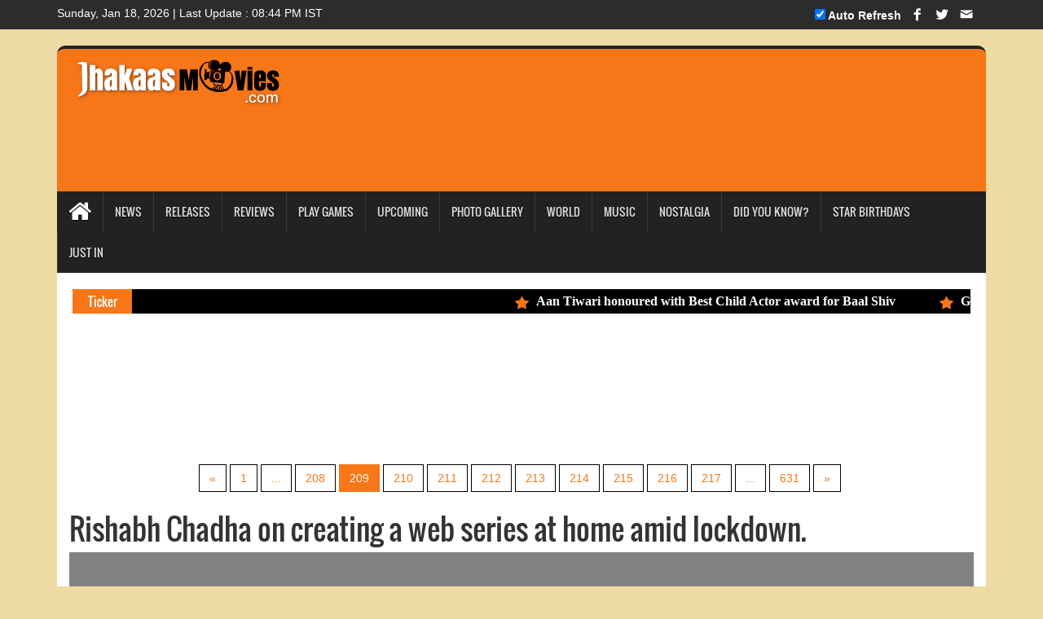

--- FILE ---
content_type: text/html; charset=UTF-8
request_url: https://www.jhakaasmovies.com/photo-gallery/enlargephoto.html?alb=12511&alimg=19994&cap=Rishabh%20Chadha%20on%20creating%20a%20web%20series%20at%20home%20amid%20lockdown.
body_size: 9349
content:
 												 						
						<!DOCTYPE html>
<html>
<head>
<!-- New GA4 -->
<!-- Global site tag (gtag.js) - Google Analytics -->
<script async src="https://www.googletagmanager.com/gtag/js?id=UA-77801234-1"></script>
<script>
  window.dataLayer = window.dataLayer || [];
  function gtag(){dataLayer.push(arguments);}
  gtag('js', new Date());

  gtag('config', 'UA-77801234-1');
</script>
<!-- /-New GA4 -->

<meta charset="UTF-8" />
<meta http-equiv="Content-Type" content="text/html; charset=UTF-8" />
<meta name="propeller" content="8e9dea406738f6beccd398af79bd225e">
<!-- Facebook Pixel Code -->
<script>
var isMobile=0;
  !function(f,b,e,v,n,t,s)
  {if(f.fbq)return;n=f.fbq=function(){n.callMethod?
  n.callMethod.apply(n,arguments):n.queue.push(arguments)};
  if(!f._fbq)f._fbq=n;n.push=n;n.loaded=!0;n.version='2.0';
  n.queue=[];t=b.createElement(e);t.async=!0;
  t.src=v;s=b.getElementsByTagName(e)[0];
  s.parentNode.insertBefore(t,s)}(window, document,'script',
  'https://connect.facebook.net/en_US/fbevents.js');
  fbq('init', '234413503602197');
  fbq('track', 'PageView');
  fbq('track', 'ViewContent');
</script>
<noscript><img height="1" width="1" style="display:none"
  src="https://www.facebook.com/tr?id=234413503602197&ev=PageView&noscript=1"
/></noscript>
<!-- End Facebook Pixel Code -->

<script async src="https://securepubads.g.doubleclick.net/tag/js/gpt.js"></script>
<script>
  window.googletag = window.googletag || {cmd: []};
  googletag.cmd.push(function() {
    googletag.defineSlot('/194319192/JMunderNavAdUnit', [[300, 250], [728, 90]], 'div-gpt-ad-1630568672854-0').addService(googletag.pubads());
    googletag.pubads().enableSingleRequest();
    googletag.enableServices();
  });
</script>

<meta name="msvalidate.01" content="74E782D3908B699165199FBFE9B55491" />
<title>Rishabh Chadha on creating a web series at home amid lockdown.</title>
 <!-- Favicon and touch icons -->
<link rel="icon" href="/images/24.png" type="fevicon.png" sizes="24*24">
<link rel="apple-touch-icon-precomposed" sizes="144x144" href="/images/144.png">
<link rel="apple-touch-icon-precomposed" sizes="114x114" href="/images/114.png">
<link rel="apple-touch-icon-precomposed" sizes="72x72" href="/images/72.png">
<link rel="apple-touch-icon-precomposed" href="/images/57.png">

<meta http-equiv="X-UA-Compatible" content="IE=edge">
<!--<meta name="viewport" content="width=device-width, initial-scale=1">  -->
<meta name="viewport" content="width=device-width, initial-scale=1.0, maximum-scale=1.0, user-scalable=0">
<meta property="fb:pages" content="234413503602197" />
<meta name="description" content="Rishabh Chadha on creating a web series at home amid lockdown.">
<meta name="keywords" content="Rishabh Chadha on creating a web series at home amid lockdown">

<!--og-->
<meta property="og:site_name" content="Jhakaas Movies"/>
<meta property="og:title" content="Rishabh Chadha on creating a web series at home amid lockdown." />
<meta property="og:description" content="Rishabh Chadha on creating a web series at home amid lockdown."/>
<meta property="og:url" content="https://www.jhakaasmovies.com/photo-gallery/enlargephoto.html?alb=12511&alimg=19994&cap=Rishabh%20Chadha%20on%20creating%20a%20web%20series%20at%20home%20amid%20lockdown." />
<meta property="og:type" content="website" />
    

<!--og end-->
<meta name="google-site-verification" content="jzL2V1OBOq1cAARdrzoGAhgKhQI-OtdhnNopRWcfFuw" />
<script async="" charset="utf-8" src="//platform.twitter.com/widgets.js"></script>
<link rel="stylesheet" type="text/css" href="/assets/css/bootstrap.min.css">
<link rel="stylesheet" type="text/css" href="/assets/css/font-awesome.min.css">
<link rel="stylesheet" type="text/css" href="/assets/css/animate.css">
<link rel="stylesheet" type="text/css" href="/assets/css/font.css">
<link rel="stylesheet" type="text/css" href="/assets/css/li-scroller.css">
<link rel="stylesheet" type="text/css" href="/assets/css/slick.css">
<link rel="stylesheet" type="text/css" href="/assets/css/jquery.fancybox.css">
<link rel="stylesheet" type="text/css" href="/assets/css/theme-2.css">
<link rel="stylesheet" type="text/css" href="/assets/css/style-2.css">
<link rel="stylesheet" type="text/css" href="/css/article.css">

<!--[if lt IE 9]>
<script src="/assets/js/html5shiv.min.js"></script>
<script src="/assets/js/respond.min.js"></script>
<![endif]
<style> 
input[type=text] {
        width: 170px;
    /* box-sizing: border-box; */
    border: 2px solid #222;
    border-radius: 9px;
    font-size: 16px;
    background-color: white;
    background-image: url(searchicon.png);
    background-position: 130px 5px;
    background-repeat: no-repeat;
    padding: 0px 10px 7px 49px;
    -webkit-transition: width 0.2s ease-in-out;
    transition: width 0.2s ease-in-out;
    margin: 8px;
    float: right;
}

input[type=text]:focus {
    width: 50%;
    background-image: url(searchicon.png);
    background-position: 390px 5px;

}
</style>-->
<style type="text/css">
   .mobileShow { display: none;}
   /* Smartphone Portrait and Landscape */
   @media only screen
   and (min-device-width : 320px)
   and (max-device-width : 480px){ .mobileShow { display: inline;}}
</style>
<!-- OneSignal -->
<!-- OneSignal -->

      <script>(function(d, s, id) {
 var js, fjs = d.getElementsByTagName(s)[0];
 if (d.getElementById(id)) return;
 js = d.createElement(s); js.id = id;
 js.src = "//connect.facebook.net/en_GB/sdk.js#xfbml=1&version=v2.10&appId=936723299778090";
 fjs.parentNode.insertBefore(js, fjs);
}(document, 'script', 'facebook-jssdk'));</script>  



<!-- Google DFP -->
<script async='async' src='https://www.googletagservices.com/tag/js/gpt.js'></script>
<script>
  var googletag = googletag || {};
  googletag.cmd = googletag.cmd || [];
</script>

<script>
  googletag.cmd.push(function() {
    googletag.defineSlot('/21699008817/JM_Common/JM_BelowMenu_750x200', [750, 200], 'div-gpt-ad-1525416927729-0').addService(googletag.pubads());
	googletag.defineSlot('/21699008817/JM_Common/JM_masthead', [[468, 60], [300, 75]], 'div-gpt-ad-1525418306739-0').addService(googletag.pubads());
    googletag.pubads().enableSingleRequest();
    googletag.pubads().collapseEmptyDivs();
    googletag.enableServices();
  });
</script>
</head>
<body>
<!-- <div id="preloader">
  <div id="status">&nbsp;</div>
</div> -->
<a class="scrollToTop" href="#"><i class="fa fa-angle-up" style="color: black;"></i></a>
<!-- Start Social Icons -->
<div class="col-lg-12 col-md-12 col-sm-12 col-xs-12 noPadding">
  <div class="header_top ">
    <div class="container">
      <div class="header_top_left">
        <p style="color:#fff;padding-top:6px;">Sunday, Jan 18, 2026 | Last Update : 08:44 PM IST</p>
      </div> 
      <div class="header_top_right">
        <div class="social_area socialChange">
			<ul class="social_nav">
			  			  			  <li class="login"><input type="checkbox" name="autoRefresh" id="autoRefresh" checked> Auto Refresh</li>	
			  			  <li class="facebook"><a href="https://www.facebook.com/JhakaasMovies/" target="_blank"></a></li>
			  <li class="twitter"><a href="https://twitter.com/jhakaasmovies" target="_blank"></a></li>
			  			  <li class="mail"><a href="mailto:contact@jhakaasmovies.com"></a></li>
			</ul>
		</div>      
	</div>
    </div>
  </div>
</div><!--  End Social Icons -->
<div class="container">
  <header id="header">
    <div class="sRow">
      <!-- <div class="col-lg-12 col-md-12 col-sm-12 col-xs-12">
        <div class="header_top">
          <div class="header_top_left">
            <ul class="top_nav">
              <li><a href="index.html"></a></li>
              <li><a href="#">About</a></li>
              <li><a href="#">Contact</a></li>
            </ul>
          </div> 
          <div class="header_top_right">
            <p>Friday, December 05, 2045</p>
          </div>
        </div>
      </div> -->
      <div class="col-lg-12 col-md-12 col-sm-12 col-xs-12 noPadding">
        <div class="header_bottom">
          <div class="col-sm-3 col-xs-12 noPadding"><a href="/" class="logo"><img src="/images/jhakaasmovies.png" alt=""></a></div>
         <div class="add_banner col-sm-9 noPadding noMargin" style="height:175px;overflow:hidden;">
         <div class="col-sm-12 adBlockBottom wow rotateIn animated">
<!-- Jhakass Responsive -->
<ins class="adsbygoogle"
     style="display:inline-block;width:728px;height:120px"
     data-ad-client="ca-pub-3636163037724918"
     data-ad-slot="3378045815"></ins>
</div>     
                  </div>
        </div>
      </div>
    </div>
  </header>
<div id="hiddenTool" style="display:none;"></div>
  <section id="navArea">
<nav class="navbar navbar-inverse" role="navigation">
  <div class="navbar-header">
    <button type="button" class="navbar-toggle collapsed" data-toggle="collapse" data-target="#navbar" aria-expanded="false" aria-controls="navbar"> <span class="sr-only">Toggle navigation</span> <span class="icon-bar"></span> <span class="icon-bar"></span> <span class="icon-bar"></span> </button>
	<span class="mobShow mobTextMenu"><a href="/play-games" class="blink" style="color: #f67618"><i class="fa fa-play-circle" aria-hidden="true"></i>&nbsp; Play Games ON JM</a></span>
  </div>
  <div id="navbar" class="navbar-collapse collapse">
    <ul class="nav navbar-nav main_nav">
      <li ><a href="/"><span class="fa fa-home desktop-home"></span><span class="mobile-show">Home</span></a></li>
      <li ><a  href="/news">News</a></li><li ><a  href="/movies-released">Releases</a></li><li ><a  href="/reviews">Reviews</a></li><li ><a  href="/play-games">Play Games</a></li><li ><a  href="/upcoming">Upcoming</a></li><li ><a  href="/photo-gallery">Photo Gallery</a></li><li ><a  href="/news/world">World</a></li><li ><a  href="/music">Music</a></li><li ><a  href="/nostalgia">Nostalgia</a></li><li ><a  href="/did-you-know">Did you Know?</a></li><li ><a  href="/star-birthdays">Star Birthdays</a></li><li ><a  href="/just-in">Just In</a></li>    </ul>
  </div>
</nav>
</section>
    <section id="newsSection">
    <div class="row sRow">
      <div class="col-lg-12 col-md-12 col-xs-12 noPadding">
        <div class="latest_newsarea"> <span> Ticker</span>
          <ul id="ticker01" class="news_sticker list-inline">
            <li><a href="/news/tv/01072022/aan-tiwari-honoured-with-best-child-actor-award-for-baal-shiv.html"><img src="/images/news_thumbnail3.png" alt="">Aan Tiwari honoured with Best Child Actor award for Baal Shiv</a></li><li><a href="/news/28062022/ghategi-rahasymayi-ghatnaye.html"><img src="/images/news_thumbnail3.png" alt="">Ghategi rahasymayi ghatnaye!</a></li><li><a href="/news/ott/25092021/amazon-prime-video-unveils-the-2021-festive-line-up-brings-a-heady-mix-of-indian-and-international-titles-on-the-service.html"><img src="/images/news_thumbnail3.png" alt="">Amazon Prime Video unveils the 2021 Festive Line-up; brings a heady mix of Indian and International titles on the service</a></li><li><a href="/music/07092021/release-music-video-of-yeh-haalaath-from-mumbai-diaries-26-11.html"><img src="/images/news_thumbnail3.png" alt="">Release: Music video of, Yeh Haalaath, from Mumbai Diaries 26-11</a></li><li><a href="/news/19072021/bhumi-pednekar-feels-she-shares-feel-good-value-with-akshay-kumar-on-screen.html"><img src="/images/news_thumbnail3.png" alt="">Bhumi Pednekar feels she shares feel-good value with Akshay Kumar on screen</a></li>            </ul>
                  </div>
      </div>
    </div>
  </section><div class="col-sm-12 col-xs-12" style="text-align:center;background-color:#fff;">
<!-- /194319192/JMunderNavAdUnit -->
<div id='div-gpt-ad-1630568672854-0' style='min-width: 300px; min-height: 90px;border: 1px solid #dfdfdf;'>
  <script>
    googletag.cmd.push(function() { googletag.display('div-gpt-ad-1630568672854-0'); });
  </script>
</div>
<br>
</div>   <section id="contentSection" class="contentSection">
<link rel="stylesheet" type="text/css" href="/css/album.css">
<div class="sliderSection col-sm-12 col-xs-12 noPaddingM">
<section id="contentSection" class="contentSection">
<div class="col-sm-12 adBlockBottom wow rotateIn animated">
<!-- Jhakass Responsive -->
<ins class="adsbygoogle"
     style="display:inline-block;width:728px;height:120px"
     data-ad-client="ca-pub-3636163037724918"
     data-ad-slot="3378045815"></ins>
</div>     

<div class="pagination_area">
<nav>
<ul class="pagination">
<li><a href="/photo-gallery/enlargephoto.html?alb=12511&alimg=20010&cap=Malaika shares glimpse of her building being sanitised."  title="Previous"><span aria-hidden="true">&laquo;</span><span class="sr-only">Previous</span></a></li><li ><a href="/photo-gallery/enlargephoto.html?alb=12511&alimg=20224&cap=Sushant's Insta still active, being tampered with: Roopa Ganguly." alt="Sushant's Insta still active, being tampered with: Roopa Ganguly." title="Sushant's Insta still active, being tampered with: Roopa Ganguly.">1</a></li><li><a>...</a></li><li ><a href="/photo-gallery/enlargephoto.html?alb=12511&alimg=20010&cap=Malaika shares glimpse of her building being sanitised." alt="Malaika shares glimpse of her building being sanitised." title="Malaika shares glimpse of her building being sanitised.">208</a></li><li class = "active"><a href="/photo-gallery/enlargephoto.html?alb=12511&alimg=19994&cap=Rishabh Chadha on creating a web series at home amid lockdown." alt="Rishabh Chadha on creating a web series at home amid lockdown." title="Rishabh Chadha on creating a web series at home amid lockdown.">209</a></li><li ><a href="/photo-gallery/enlargephoto.html?alb=12511&alimg=19993&cap=Shahid Kapoor: 'Kabir Singh' was an emotional arc." alt="Shahid Kapoor: 'Kabir Singh' was an emotional arc." title="Shahid Kapoor: 'Kabir Singh' was an emotional arc.">210</a></li><li ><a href="/photo-gallery/enlargephoto.html?alb=12511&alimg=19990&cap=Vijay turns 46, wishes galore for Thalapathy." alt="Vijay turns 46, wishes galore for Thalapathy." title="Vijay turns 46, wishes galore for Thalapathy.">211</a></li><li ><a href="/photo-gallery/enlargephoto.html?alb=12511&alimg=19848&cap=World Music Day: Lockdown lessons learnt by singers." alt="World Music Day: Lockdown lessons learnt by singers." title="World Music Day: Lockdown lessons learnt by singers.">212</a></li><li ><a href="/photo-gallery/enlargephoto.html?alb=12511&alimg=19847&cap=World Music Day: Lockdown lessons learnt by singers." alt="World Music Day: Lockdown lessons learnt by singers." title="World Music Day: Lockdown lessons learnt by singers.">213</a></li><li ><a href="/photo-gallery/enlargephoto.html?alb=12511&alimg=19846&cap=World Music Day: Lockdown lessons learnt by singers." alt="World Music Day: Lockdown lessons learnt by singers." title="World Music Day: Lockdown lessons learnt by singers.">214</a></li><li ><a href="/photo-gallery/enlargephoto.html?alb=12511&alimg=19845&cap=World Music Day: Lockdown lessons learnt by singers." alt="World Music Day: Lockdown lessons learnt by singers." title="World Music Day: Lockdown lessons learnt by singers.">215</a></li><li ><a href="/photo-gallery/enlargephoto.html?alb=12511&alimg=19844&cap=World Music Day: Lockdown lessons learnt by singers." alt="World Music Day: Lockdown lessons learnt by singers." title="World Music Day: Lockdown lessons learnt by singers.">216</a></li><li ><a href="/photo-gallery/enlargephoto.html?alb=12511&alimg=19843&cap=Rajniesh Duggal celebrates Yoga Day with daughter." alt="Rajniesh Duggal celebrates Yoga Day with daughter." title="Rajniesh Duggal celebrates Yoga Day with daughter.">217</a></li><li><a>...</a></li><li ><a href="/photo-gallery/enlargephoto.html?alb=12511&alimg=18567&cap=James Cameron reaches New Zealand to restart 'Avatar' sequels." alt="James Cameron reaches New Zealand to restart 'Avatar' sequels." title="James Cameron reaches New Zealand to restart 'Avatar' sequels.">631</a></li><li><a href="/photo-gallery/enlargephoto.html?alb=12511&alimg=19993&cap=Shahid Kapoor: 'Kabir Singh' was an emotional arc." title="Next"><span aria-hidden="true">&raquo;</span><span class="sr-only">Next</span></a></li>
</ul>
</nav>
</div><H1>Rishabh Chadha on creating a web series at home amid lockdown.</H1>
<img src="/images/blank_jm.jpg" data-src="/images/story_images/original_19994.jpg" alt="Rishabh Chadha on creating a web series at home amid lockdown."  title="Rishabh Chadha on creating a web series at home amid lockdown." class="lazy" style="width:100%"><p>Rishabh Chadha on creating a web series at home amid lockdown.</p><a href="/photo-gallery/02062020/june-mix-photos-stars-spotted-and-shot-in-may-2020.html" style="font-size:20px;font-weight:bold;">Go To Article : June-Mix: Photos Stars Spotted and Shot in June 2020</a><div class="col-sm-12 adBlockBottom wow rotateIn animated">
<!-- Jhakass Responsive -->
<ins class="adsbygoogle"
     style="display:inline-block;width:728px;height:120px"
     data-ad-client="ca-pub-3636163037724918"
     data-ad-slot="3378045815"></ins>
</div>     

<div class="pagination_area">
<nav>
<ul class="pagination">
<li><a href="/photo-gallery/enlargephoto.html?alb=12511&alimg=20010&cap=Malaika shares glimpse of her building being sanitised."  title="Previous"><span aria-hidden="true">&laquo;</span><span class="sr-only">Previous</span></a></li><li ><a href="/photo-gallery/enlargephoto.html?alb=12511&alimg=20224&cap=Sushant's Insta still active, being tampered with: Roopa Ganguly." alt="Sushant's Insta still active, being tampered with: Roopa Ganguly." title="Sushant's Insta still active, being tampered with: Roopa Ganguly.">1</a></li><li><a>...</a></li><li ><a href="/photo-gallery/enlargephoto.html?alb=12511&alimg=20010&cap=Malaika shares glimpse of her building being sanitised." alt="Malaika shares glimpse of her building being sanitised." title="Malaika shares glimpse of her building being sanitised.">208</a></li><li class = "active"><a href="/photo-gallery/enlargephoto.html?alb=12511&alimg=19994&cap=Rishabh Chadha on creating a web series at home amid lockdown." alt="Rishabh Chadha on creating a web series at home amid lockdown." title="Rishabh Chadha on creating a web series at home amid lockdown.">209</a></li><li ><a href="/photo-gallery/enlargephoto.html?alb=12511&alimg=19993&cap=Shahid Kapoor: 'Kabir Singh' was an emotional arc." alt="Shahid Kapoor: 'Kabir Singh' was an emotional arc." title="Shahid Kapoor: 'Kabir Singh' was an emotional arc.">210</a></li><li ><a href="/photo-gallery/enlargephoto.html?alb=12511&alimg=19990&cap=Vijay turns 46, wishes galore for Thalapathy." alt="Vijay turns 46, wishes galore for Thalapathy." title="Vijay turns 46, wishes galore for Thalapathy.">211</a></li><li ><a href="/photo-gallery/enlargephoto.html?alb=12511&alimg=19848&cap=World Music Day: Lockdown lessons learnt by singers." alt="World Music Day: Lockdown lessons learnt by singers." title="World Music Day: Lockdown lessons learnt by singers.">212</a></li><li ><a href="/photo-gallery/enlargephoto.html?alb=12511&alimg=19847&cap=World Music Day: Lockdown lessons learnt by singers." alt="World Music Day: Lockdown lessons learnt by singers." title="World Music Day: Lockdown lessons learnt by singers.">213</a></li><li ><a href="/photo-gallery/enlargephoto.html?alb=12511&alimg=19846&cap=World Music Day: Lockdown lessons learnt by singers." alt="World Music Day: Lockdown lessons learnt by singers." title="World Music Day: Lockdown lessons learnt by singers.">214</a></li><li ><a href="/photo-gallery/enlargephoto.html?alb=12511&alimg=19845&cap=World Music Day: Lockdown lessons learnt by singers." alt="World Music Day: Lockdown lessons learnt by singers." title="World Music Day: Lockdown lessons learnt by singers.">215</a></li><li ><a href="/photo-gallery/enlargephoto.html?alb=12511&alimg=19844&cap=World Music Day: Lockdown lessons learnt by singers." alt="World Music Day: Lockdown lessons learnt by singers." title="World Music Day: Lockdown lessons learnt by singers.">216</a></li><li ><a href="/photo-gallery/enlargephoto.html?alb=12511&alimg=19843&cap=Rajniesh Duggal celebrates Yoga Day with daughter." alt="Rajniesh Duggal celebrates Yoga Day with daughter." title="Rajniesh Duggal celebrates Yoga Day with daughter.">217</a></li><li><a>...</a></li><li ><a href="/photo-gallery/enlargephoto.html?alb=12511&alimg=18567&cap=James Cameron reaches New Zealand to restart 'Avatar' sequels." alt="James Cameron reaches New Zealand to restart 'Avatar' sequels." title="James Cameron reaches New Zealand to restart 'Avatar' sequels.">631</a></li><li><a href="/photo-gallery/enlargephoto.html?alb=12511&alimg=19993&cap=Shahid Kapoor: 'Kabir Singh' was an emotional arc." title="Next"><span aria-hidden="true">&raquo;</span><span class="sr-only">Next</span></a></li>
</ul>
</nav>
</div>
<script type="application/ld+json">
{
  "@context": "https://schema.org",
  "@type": "NewsArticle",
  "mainEntityOfPage": {
    "@type": "WebPage",
    "@id": "https://www.jhakaasmovies.com/photo-gallery/enlargephoto.html?alb=12511&alimg=19994&cap=Rishabh%20Chadha%20on%20creating%20a%20web%20series%20at%20home%20amid%20lockdown."
  },
  "headline": "Rishabh Chadha on creating a web series at home amid lockdown.",
  "image": {
    "@type": "ImageObject",
    "url": "https://www.jhakaasmovies.com/images/story_images/original_19994.jpg",
    "height": 909,
    "width": 1280
  },
  "datePublished": "Jun 2, 2020, 2:49 pm IST",
  "dateModified": "Dec 2, 2022, 1:46 am IST",
  "publisher": {
    "@type": "Organization",
    "name": "jhakaasmovies",
    "logo": {
      "@type": "ImageObject",
      "url": "https://www.jhakaasmovies.com/images/jhakaasmovies.png",
      "width": 226,
      "height": 60
    }
  },
  "description": "Mix Photo Gallery of June 2020, brings stars shot casually as-well-as on the Job"
}
</script><!-- Latest S -->
<div class="left_content content catgimg_container">
	<div class="single_category ">
		<div class="single_post_content archive_style_1 ">
		<h2><span>Latest Stories </span></h2>
		<div class="row sRow">
		
<div class="col-sm-3 col-xs-12 business_category_left">
<ul class="fashion_catgnav">
<li>
<div class="catgimg2_container"><a href="/movies-released/28072023/crime-clues-and-a-determined-detective-watch-the-sinner.html?utm_source=latestPromotion&utm_medium=end&utm_campaign=latest" title="Crime, Clues, and a Determined Detective: Watch 'The Sinner’"><img class="img-center lazy" alt="The Sinner Season 4" title="The Sinner Season 4"   src="/images/blank_jm.jpg" data-src="/images/story_images/thumb_42557.jpg"></a> </div>
<h2 class="catg_titile" style="line-height: 10px;"><a style="font-size:16px;" href="/movies-released/28072023/crime-clues-and-a-determined-detective-watch-the-sinner.html?utm_source=latestPromotion&utm_medium=end&utm_campaign=latest" title="Crime, Clues, and a Determined Detective: Watch 'The Sinner’" >Crime, Clues, and a Determined Detective: Watch 'The Sinner’</a></h2>
 <div class="rating"><!--ratings--></div>
 <p></p>
</li>
</ul>
</div>

<div class="col-sm-3 col-xs-12 business_category_left">
<ul class="fashion_catgnav">
<li>
<div class="catgimg2_container"><a href="/news/26072023/newcomer-simratt-kaur-randhawa-in-gadar-2.html?utm_source=latestPromotion&utm_medium=end&utm_campaign=latest" title="Newcomer, Simratt Kaur Randhawa in Gadar 2"><img class="img-center lazy" alt="Simratt Kaur Randhawa" title="Simratt Kaur Randhawa"   src="/images/blank_jm.jpg" data-src="/images/story_images/thumb_42556.jpeg"></a> </div>
<h2 class="catg_titile" style="line-height: 10px;"><a style="font-size:16px;" href="/news/26072023/newcomer-simratt-kaur-randhawa-in-gadar-2.html?utm_source=latestPromotion&utm_medium=end&utm_campaign=latest" title="Newcomer, Simratt Kaur Randhawa in Gadar 2" >Newcomer, Simratt Kaur Randhawa in Gadar 2</a></h2>
 <div class="rating"><!--ratings--></div>
 <p></p>
</li>
</ul>
</div>

<div class="col-sm-3 col-xs-12 business_category_left">
<ul class="fashion_catgnav">
<li>
<div class="catgimg2_container"><a href="/news/tv/26072023/double-delight-with-two-timeless-movies.html?utm_source=latestPromotion&utm_medium=end&utm_campaign=latest" title="Double Delight with Two Timeless Movies"><img class="img-center lazy" alt="Double Delight" title="Double Delight"   src="/images/blank_jm.jpg" data-src="/images/story_images/thumb_42550.jpeg"></a> </div>
<h2 class="catg_titile" style="line-height: 10px;"><a style="font-size:16px;" href="/news/tv/26072023/double-delight-with-two-timeless-movies.html?utm_source=latestPromotion&utm_medium=end&utm_campaign=latest" title="Double Delight with Two Timeless Movies" >Double Delight with Two Timeless Movies</a></h2>
 <div class="rating"><!--ratings--></div>
 <p></p>
</li>
</ul>
</div>

<div class="col-sm-3 col-xs-12 business_category_left">
<ul class="fashion_catgnav">
<li>
<div class="catgimg2_container"><a href="/news/26072023/genelia-deshmukh-is-back-again.html?utm_source=latestPromotion&utm_medium=end&utm_campaign=latest" title="Genelia Deshmukh is back again"><img class="img-center lazy" alt="Genelia Deshmukh is back again" title="Genelia Deshmukh is back again"   src="/images/blank_jm.jpg" data-src="/images/story_images/thumb_42546.jpeg"></a> </div>
<h2 class="catg_titile" style="line-height: 10px;"><a style="font-size:16px;" href="/news/26072023/genelia-deshmukh-is-back-again.html?utm_source=latestPromotion&utm_medium=end&utm_campaign=latest" title="Genelia Deshmukh is back again" >Genelia Deshmukh is back again</a></h2>
 <div class="rating"><!--ratings--></div>
 <p></p>
</li>
</ul>
</div>
</div><div class="row sRow">
<div class="col-sm-3 col-xs-12 business_category_left">
<ul class="fashion_catgnav">
<li>
<div class="catgimg2_container"><a href="/did-you-know/09112022/tv-actors-share-their-makeup-secrets.html?utm_source=latestPromotion&utm_medium=end&utm_campaign=latest" title="TV actors share their makeup secrets"><img class="img-center lazy" alt="TV actors share their makeup secrets" title="TV actors share their makeup secrets"   src="/images/blank_jm.jpg" data-src="/images/story_images/thumb_42545.jpeg"></a> </div>
<h2 class="catg_titile" style="line-height: 10px;"><a style="font-size:16px;" href="/did-you-know/09112022/tv-actors-share-their-makeup-secrets.html?utm_source=latestPromotion&utm_medium=end&utm_campaign=latest" title="TV actors share their makeup secrets" >TV actors share their makeup secrets</a></h2>
 <div class="rating"><!--ratings--></div>
 <p></p>
</li>
</ul>
</div>

<div class="col-sm-3 col-xs-12 business_category_left">
<ul class="fashion_catgnav">
<li>
<div class="catgimg2_container"><a href="/news/tv/01072022/aan-tiwari-honoured-with-best-child-actor-award-for-baal-shiv.html?utm_source=latestPromotion&utm_medium=end&utm_campaign=latest" title="Aan Tiwari honoured with Best Child Actor award for Baal Shiv"><img class="img-center lazy" alt="Aan Tiwari aka Baal Shiv" title="Aan Tiwari aka Baal Shiv"   src="/images/blank_jm.jpg" data-src="/images/story_images/thumb_42541.jpg"></a> </div>
<h2 class="catg_titile" style="line-height: 10px;"><a style="font-size:16px;" href="/news/tv/01072022/aan-tiwari-honoured-with-best-child-actor-award-for-baal-shiv.html?utm_source=latestPromotion&utm_medium=end&utm_campaign=latest" title="Aan Tiwari honoured with Best Child Actor award for Baal Shiv" >Aan Tiwari honoured with Best Child Actor award for Baal Shiv</a></h2>
 <div class="rating"><!--ratings--></div>
 <p></p>
</li>
</ul>
</div>

<div class="col-sm-3 col-xs-12 business_category_left">
<ul class="fashion_catgnav">
<li>
<div class="catgimg2_container"><a href="/movies-released/30062022/modern-love-arrives-in-hyderabad-literally.html?utm_source=latestPromotion&utm_medium=end&utm_campaign=latest" title="Modern Love arrives in Hyderabad (literally!)"><img class="img-center lazy" alt="Abijeet Duddala, Komalee Prasad, director Uday Gurrala, producer Elahe Hiptoola and Naresh Agastya" title="Abijeet Duddala, Komalee Prasad, director Uday Gurrala, producer Elahe Hiptoola and Naresh Agastya"   src="/images/blank_jm.jpg" data-src="/images/story_images/thumb_42538.jpg"></a> </div>
<h2 class="catg_titile" style="line-height: 10px;"><a style="font-size:16px;" href="/movies-released/30062022/modern-love-arrives-in-hyderabad-literally.html?utm_source=latestPromotion&utm_medium=end&utm_campaign=latest" title="Modern Love arrives in Hyderabad (literally!)" >Modern Love arrives in Hyderabad (literally!)</a></h2>
 <div class="rating"><!--ratings--></div>
 <p></p>
</li>
</ul>
</div>

<div class="col-sm-3 col-xs-12 business_category_left">
<ul class="fashion_catgnav">
<li>
<div class="catgimg2_container"><a href="/news/28062022/ghategi-rahasymayi-ghatnaye.html?utm_source=latestPromotion&utm_medium=end&utm_campaign=latest" title="Ghategi rahasymayi ghatnaye!"><img class="img-center lazy" alt="Aur Bhai Kya Chal Raha Hai?, Happu Ki Ultan Paltan" title="Aur Bhai Kya Chal Raha Hai?, Happu Ki Ultan Paltan"   src="/images/blank_jm.jpg" data-src="/images/story_images/thumb_42537.jpg"></a> </div>
<h2 class="catg_titile" style="line-height: 10px;"><a style="font-size:16px;" href="/news/28062022/ghategi-rahasymayi-ghatnaye.html?utm_source=latestPromotion&utm_medium=end&utm_campaign=latest" title="Ghategi rahasymayi ghatnaye!" >Ghategi rahasymayi ghatnaye!</a></h2>
 <div class="rating"><!--ratings--></div>
 <p></p>
</li>
</ul>
</div>

		</div>
		</div>
	</div>
</div>

<!-- <a href="https://www.aazad.com/technology/enhance-experience-of-movie-watching-on-mobiles.html" class="col-sm-12" style="margin-bottom: 20px;">
	<div class="col-sm-6 col-xs-6">
		<img class="img-center" src="https://www.aazad.com//images/story_images/preview_1054.jpg" alt="Mobile Magnifiers to watch Movies and TV Shows" title="Mobile Magnifiers to watch Movies and TV Shows" style="width:100%;border:1px solid gray;">
	</div>
	<div class="col-sm-6 col-xs-6">
		<strong>Enhance Your Experience Of Movie Watching On Mobiles</strong><br>
		Enjoy watching movies on your mobile? this one is for you. Enhance your experience of watching the movies on a mobile phone with this cheap and easy to buy gadget.
	</div>
</a> -->
<div class="col-sm-12 col-xs-12" style="margin-bottom: 20px;">
<script async src="https://pagead2.googlesyndication.com/pagead/js/adsbygoogle.js"></script>
<ins class="adsbygoogle"
     style="display:block"
     data-ad-format="autorelaxed"
     data-ad-client="ca-pub-3636163037724918"
     data-ad-slot="4282209415"></ins>
<script>
     (adsbygoogle = window.adsbygoogle || []).push({});
</script>
</div>

<div class="col-sm-12 ">
<!-- porpeller Ad -->
<!-- <script async="async" data-cfasync="false" src="//native.propellerads.com/1?z=1981076&eid="></script> -->
<!-- porpeller Ad /-->
</div>
</section>
</div>
<div class="col-sm-12" style="margin-bottom:15px;">
	<div class="col-sm-12 adBlockBottom wow rotateIn animated">
<!-- Jhakass Responsive -->
<ins class="adsbygoogle"
     style="display:inline-block;width:728px;height:120px"
     data-ad-client="ca-pub-3636163037724918"
     data-ad-slot="3378045815"></ins>
</div>     
</div>
</section><footer id="footer">
    <div class="footer_top">
      <div class="row">
        <div class="col-lg-4 col-md-4 col-sm-4">
<div class="footer_widget wow fadeInLeftBig">
<h2>Search</h2>
<!-- Search google -->
<form action="/search" id="cse-search-box">
	<input type="hidden" name="cx" value="partner-pub-3636163037724918:4642735414" />
	<input type="hidden" name="cof" value="FORID:10" />
	<input type="hidden" name="ie" value="UTF-8" />
	<input type="text" name="q" size="30" style="color: #000;" /><br><br>
	<input type="submit" name="sa" value="Search" style="color: #252525;" />
</form>

<script type="text/javascript" src="https://www.google.co.in/coop/cse/brand?form=cse-search-box&amp;lang=en"></script>
</div>
</div>        <div class="col-lg-4 col-md-4 col-sm-4">
  <div class="footer_widget wow fadeInDown">
    <h2>navigation</h2>
    <ul class="tag_nav">
    <li><a href="/">TV</a></li><li><a href="/">OTT</a></li><li><a href="/about-us">About Us</a></li><li><a href="/contact-us">Contact us</a></li><li><a href="/privacy-policy">Privacy Policy</a></li><li><a href="/audience-review">Audience Review</a></li>    </ul>
  </div>
</div>
        <div class="col-lg-4 col-md-4 col-sm-4">
  <div class="footer_widget wow fadeInRightBig">
    <h2>Contact</h2>
    <address>
    Daksham Media<br>
    D-1, Gagangiri Park CHS,<br>
	Samta Nagar,<br>
	Thane - 400604<br>
	Phone : +91-9650109176<br><br>
	Email-id :
	<a href="mailto:contact@jhakaasmovies.com" style="color: #f67618;">contact@jhakaasmovies.com</a>
    </address>
  </div>
</div>      </div>
    </div>
    <div class="footer_bottom">
  <p class="copyright">All rights reserved. Copyright &copy; 2016 - 2026 <a href="/">jhakaasmovies.com</a></p> 
  <p class="developer"> Designed, Developed & Maintained By<a href="https://www.daksham.com/" target="_blank" style="color: #f67618;"> Daksham</a></p>
</div>  </footer>
</div>
<script src="/assets/js/jquery.min.js"></script> 
<script src="/assets/js/wow.min.js"></script> 
<script src="/assets/js/bootstrap.min.js"></script> 
<script src="/assets/js/slick.min.js"></script> 
<script src="/assets/js/jquery.li-scroller.1.0.js"></script> 
<script src="/assets/js/jquery.newsTicker.min.js"></script> 
<script src="/assets/js/jquery.fancybox.pack.js"></script> 
<script src="/assets/js/custom.js"></script>
<script src="/js/jquery.lazyloadxt.min.js"></script>
<!-- Promotion Code -->
<div class="callout" style="display:none;">
  <div class="callout-header">Also Read:</div>
  <span class="closebtn" onclick="this.parentElement.style.display='none';promotionON=false">x</span>
  <a href="#" class="callout-container">
    <img src="" ><p></p>
  </a>
</div>
<!-- Promotion Code /-->
</body>
<script>
function createCookie(name, value, days) {
    var date, expires;
    if (days) {
        date = new Date();
        date.setTime(date.getTime()+(days*24*60*60*1000));
        //date.setTime(date.getTime()+(1*60*1000));
        expires = "; expires="+date.toGMTString();
    } else {
        expires = "";
    }
    document.cookie = name+"="+value+expires+"; path=/";
}
function doOnce() {
  if (document.cookie.replace(/(?:(?:^|.*;\s*)doSubscription\s*\=\s*([^;]*).*$)|^.*$/, "$1") !== "true") {
    mySubscribe();
    //document.cookie = "doSubscription=true; expires=Fri, 31 Dec 9999 23:59:59 GMT";
	createCookie('doSubscription', true, 1);
  }
}

function mySubscribe() {
    var txt;
    var r = confirm("We'd like to show you notifications for the latest news and updates.");
    if (r == true) {
        subscribe();
    } else {
        //txt = "You pressed Cancel!";
    }
    //document.getElementById("demo").innerHTML = txt;
}

	/*if ( window.parent.location == "https://www.facebook.com/JhakaasMovies/app/126092498045300/") {
		$('#hiddenTool').html('Parent: '+window.parent.location);
		$('#header').hide();
	}*/
	$(document).ready(function () {
		reSetIframes();
		$( "div.fb-post" ).parent().css( "text-align", "center" );
	
	});
	function reSetIframes(){
	$fluidEl = $(".single_page_content");
	newWidth = $fluidEl.width();
var $allVideos = $("iframe[src*='//player.vimeo.com'], iframe[src*='//www.youtube.com']");
	 $allVideos.each(
	 //$("iframe").each(
			function(index, elem) {
		 newHeight = elem.height * newWidth / elem.width;
		 //console.log(elem.height);
		 srcString = this.src;
		 var res = srcString.match(/googlesyndication/g);
		 //alert(srcString+' : '+res);
		 //console.log("---"+res);
			if(newWidth>0 && newHeight>0 && res != 'googlesyndication'){
				//alert('ping');
				//console.log("--->"+res);
			 elem.setAttribute("width",newWidth);
			 elem.setAttribute("height",newHeight);}
		 }
	 );
	}
	// When the window is resized
	$(window).resize(function() {
	reSetIframes();
	}).resize();
</script>


<script>
/*
[].forEach.call(document.querySelectorAll('.adsbygoogle'), function(){
    (adsbygoogle = window.adsbygoogle || []).push({});
});
*/
setInterval('autoRefresh()', 600000);
function autoRefresh()
{
  if($("#autoRefresh").length>0) {
    if($("#autoRefresh").is(':checked')){
       window.location.reload();
    }
  }
}

function openModel(src,nTitle){
  var theWidth = $(this).width();
    var theHeight = $(this).height();
  var newHeight=100,newWidth=100;
  var autoPlay='';
  //(4:3)
  if(theWidth>theHeight){
    newHeight = (theHeight/4)*3;
    newWidth = (newHeight/3)*4;
  }else{
    newWidth = theWidth-40;
    newHeight = (newWidth/4)*3;
  }
  //alert(( newWidth+":" +newHeight));
  //console.log( newWidth+":" +newHeight+":"+nTitle);

  $('#myModal').modal('show');
  $('#myModalLabel').html(nTitle);
  $('#modal-dialog').css({'width': (newWidth+30) + 'px'});
  $('#subFrame').attr('src', "//www.youtube.com/embed/"+src+autoPlay);
  $('#subFrame').attr('width',newWidth);
  $('#subFrame').attr('height',newHeight);
  
}

$('#myModal').on('hidden.bs.modal', function () {
  //console.log( 'closed');
  $('#subFrame').attr('src', "about:blank");
});
</script>
<!-- advertising laIQaUOh3Zit4ZaujQkZL3jy1D7OSc4DW6HCu5XD9kKjWO83p23q3Nwm0CbWMet-i7EwvzRYYcIWMORVq7jA9g==-->
							<!-- <script data-cfasync="false"  id="clevernt" type="text/javascript">
							 (function (document, window) {
                var c = document.createElement("script");
                c.type = "text/javascript"; c.async = !0; c.id = "CleverNTLoader32257";  c.setAttribute("data-target",window.name); c.setAttribute("data-callback","put-your-callback-macro-here");
                c.src = "//clevernt.com/scripts/2dde3fece2a1f358f1985314ab3d34cb.min.js?20190503=" + Math.floor((new Date).getTime());
                var a = !1;
                try {
                    a = parent.document.getElementsByTagName("script")[0] || document.getElementsByTagName("script")[0];
                } catch (e) {
                    a = !1;
                }
                a || ( a = document.getElementsByTagName("head")[0] || document.getElementsByTagName("body")[0]);
                a.parentNode.insertBefore(c, a);
            })(document, window);
                                </script> -->
                                <!-- end advertising -->
</html>


--- FILE ---
content_type: text/html; charset=utf-8
request_url: https://www.google.com/recaptcha/api2/aframe
body_size: 118
content:
<!DOCTYPE HTML><html><head><meta http-equiv="content-type" content="text/html; charset=UTF-8"></head><body><script nonce="znvXrzdhKnQ8-JAbZArdZg">/** Anti-fraud and anti-abuse applications only. See google.com/recaptcha */ try{var clients={'sodar':'https://pagead2.googlesyndication.com/pagead/sodar?'};window.addEventListener("message",function(a){try{if(a.source===window.parent){var b=JSON.parse(a.data);var c=clients[b['id']];if(c){var d=document.createElement('img');d.src=c+b['params']+'&rc='+(localStorage.getItem("rc::a")?sessionStorage.getItem("rc::b"):"");window.document.body.appendChild(d);sessionStorage.setItem("rc::e",parseInt(sessionStorage.getItem("rc::e")||0)+1);localStorage.setItem("rc::h",'1768749303296');}}}catch(b){}});window.parent.postMessage("_grecaptcha_ready", "*");}catch(b){}</script></body></html>